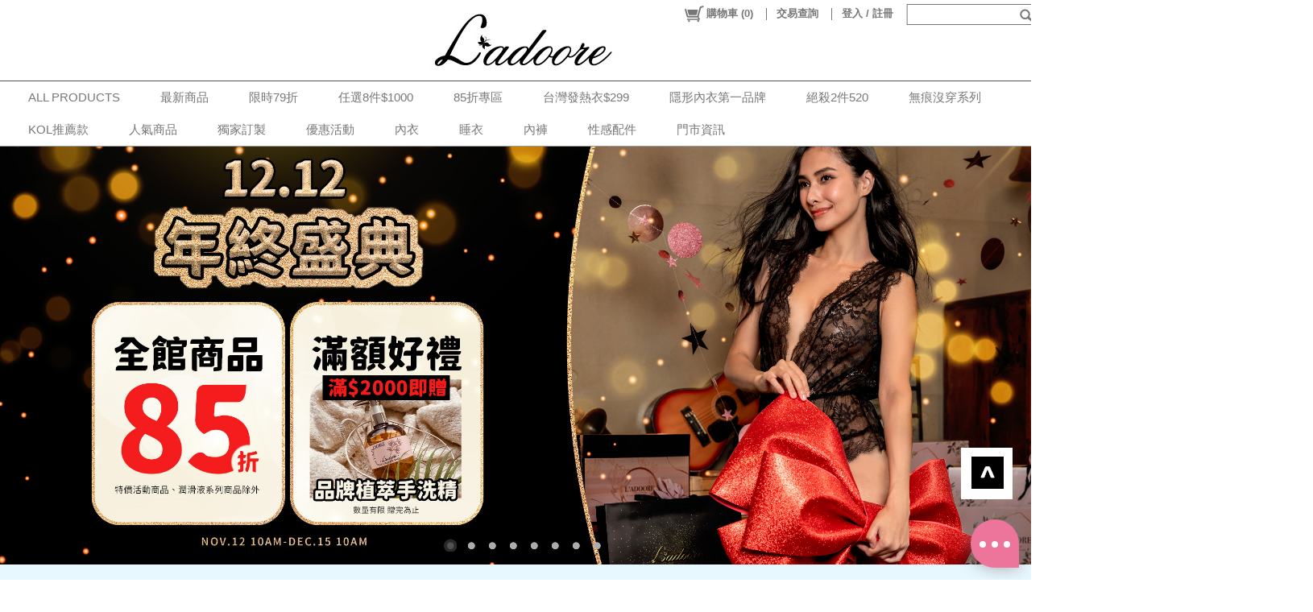

--- FILE ---
content_type: text/html
request_url: https://image.ladoore.com/icon/sample.html
body_size: 733
content:
<!DOCTYPE html PUBLIC "-//W3C//DTD XHTML 1.0 Transitional//EN" "http://www.w3.org/TR/xhtml1/DTD/xhtml1-transitional.dtd">
<html xmlns="http://www.w3.org/1999/xhtml">
<head>
<title></title>
<style type="text/css">

body {
	background-color: #fff;
	color: #888;
	background-image: url();
}

.s1{
position: relative;
width: 204px;
margin: 5px auto;
}

.s2 {
	position: relative;
	width: 100%;
	color: #888;
	text-align: center;
	line-height: 1.9em;
	font-size: 12px;
}

a {
display: block;
background: #000;
width: 100%;
height: 143px;
}

img {
max-width: 204px;
}

</style>
<meta http-equiv="Content-Type" content="text/html; charset=big5" />
</head>
<body>

<!-- 

<div class="s1">
<a target="_blank" href="#"><img src=""/></a>
<div class="s2">SAMPLE</div>
</div>

-->
<CENTER>
   <p>&nbsp;</p>
   <p><font size="3"><strong>// N E W &nbsp; A R R I V A L //
   </strong></font></p>
</CENTER>



<div class="s1">
<a target="_blank" href="https://www.ladoore.com/plist/86">
  <img src="http://image.ladoore.com/icon/20190814-S1.jpg" border="0"/>
</a>
<div class="s2">&spades;約會這樣穿&spades;一次打包都帶走</div>
</div>

<div class="s1" >
<a target="_blank" href="https://www.ladoore.com/plist/57">
  <img src="http://image.ladoore.com/icon/20190321-panties-n-accessories.jpg" border="0"/>
</a>
<div class="s2"> 好入手小褲小配件&hearts;任選3件$599&hearts;</div>
</div> 



<div class="s1">
<a target="_blank" href="https://www.ladoore.com/plist/44/s0/p1">
  <img src="http://image.ladoore.com/icon/20190321-goswimming.jpg" border="0"/>
</a>
<div class="s2"> &#9679; 任選2件66折 &#9679; 夏天即將捲土重來</div>
</div>
 <p>&nbsp;</p>
 <p>&nbsp;</p>
 <p>&nbsp;</p>

</div>
</body>

--- FILE ---
content_type: text/plain
request_url: https://www.google-analytics.com/j/collect?v=1&_v=j102&a=1409223487&t=pageview&_s=1&dl=https%3A%2F%2Fwww.ladoore.com%2Fpitem%2FM00003227&dp=%2Fpitem%2FM00003227&ul=en-us%40posix&dt=L%27adoore%20%E8%95%BE%E6%9C%B5%E5%85%92%E5%85%A7%E8%A1%A3%20-%20%E7%B6%B2%E8%B7%AF%E4%BA%BA%E6%B0%A3%E5%85%A7%E8%A1%A3%E5%93%81%E7%89%8C&sr=1280x720&vp=1280x720&_u=aGDAgEIRCAAAAGAAI~&jid=1501809582&gjid=207041359&cid=794366848.1763939295&tid=UA-77876935-1&_gid=1667397037.1763939295&_slc=1&cd1=product&cd2=M00003227&z=324913286
body_size: -831
content:
2,cG-92TMCH4LJ1

--- FILE ---
content_type: text/plain; charset=utf-8;
request_url: https://www.ladoore.com/ajaxpro/Mallbic.U.Shop.Ajax.StoreSettingUtil,uShopPC.ashx?ajax=GetUPage
body_size: 5927
content:
{"value":{"PageID":0,"PageName":"0_客製首頁","GlobalHTMLDocument":"<!doctype html PUBLIC \"-//W3C//DTD HTML 4.01//EN\">\n<html>\n<head>\n\n<script>\n// 滿版圖片地圖動態調整座標值\n!function(t){t.fn.rwdImageMaps=function(){var a=this,r=function(){a.each(function(){if(void 0!==t(this).attr(\"usemap\")){var a=t(this);t(\"<img />\").on(\"load\",function(){var r=a.attr(\"width\"),i=a.attr(\"height\");if(!r||!i){var e=new Image;e.src=a.attr(\"src\"),r||(r=e.width),i||(i=e.height)}var n=a.width()/100,h=a.height()/100,s=a.attr(\"usemap\").replace(\"#\",\"\"),c=\"coords\";t('map[name=\"'+s+'\"]').find(\"area\").each(function(){var a=t(this);a.data(c)||a.data(c,a.attr(c));for(var e=a.data(c).split(\",\"),s=Array(e.length),o=0;o<s.length;++o)o%2==0?s[o]=parseInt(e[o]/r*100*n):s[o]=parseInt(e[o]/i*100*h);a.attr(c,s.toString())})}).attr(\"src\",a.attr(\"src\"))}})};return t(window).resize(r).trigger(\"resize\"),this}}(jQuery);\n\n$(document).ready(function(e) {\n    $('img[usemap]').rwdImageMaps();\n});\n</script>\n\n\n<script>\nif(typeof parent._MBCExtFlag_cIframeIsFullWidth != 'undefined') { \nparent._MBCExtFlag_cIframeIsFullWidth = true;\n}\nparent.$('div#ccc_global_slider').addClass('hide');\nparent.$('div#ccc_content_box').addClass('full-width');\n\nwindow.onload = function(){ \nif(typeof parent._MBCExtFlag_cIframeIsFullWidth != 'undefined') { \nparent._MBCExtFlag_cIframeIsFullWidth = true;\n}\nparent.$('div#ccc_global_slider').addClass('hide');\nparent.$('div#ccc_content_box').addClass('full-width');\n}\n</script>\n\n<style type=\"text/css\">\nbody {width: 100%; font-family: Verdana,Arial,Helvetica,sans-serif,微軟正黑體,'Microsoft JhengHei',新細明體,PMingLiU,細明體;}\n\n#A1, #A2 {position: relative; width: 100%; overflow: hidden; margin: 0 auto;}\n\n#A1 { padding-top: 0; }\n#A2{ \n\ttext-align: center;\n\toverflow: visible;\n    transform-origin: 0px 0px;\n}\n#A2{ text-align: center;}\n#A2 img {  width: 100%; }\n\n</style>\n\n<title></title>\n</head>\n<body>\n\n<div id=\"A1\" ui_type=\"2\" ui_name=\"輪播器\" class=\"uitem\"></div>\n<div id=\"A2\" ui_type=\"1\" ui_name=\"自訂區塊\" class=\"uitem\"></div>\n\n</body>\n</html>\n","UItemHash":new Ajax.Web.Dictionary("System.Collections.Generic.Dictionary`2[[System.String, mscorlib, Version=4.0.0.0, Culture=neutral, PublicKeyToken=b77a5c561934e089],[Mallbic.U.Data.Config.UShopUI.IPBUShopUItem, ULibrary, Version=1.1.16.0, Culture=neutral, PublicKeyToken=null]]",[["A1",{"SliderList":[{"ImageURL":"https://image.ladoore.com/Ladoore/Cycle/20251103-2480x990.jpg","ThumbURL":"","ALinkURL":"https://www.ladoore.com/plist/313","IsALinkTargetSelf":true,"MainTitle":"雙十二 85折 贈品","SubTitle":"","IsEnable":true,"DateStart":new Date(2025,10,12,10,0,0,0),"DateEnd":new Date(2025,11,15,10,0,0,0)},{"ImageURL":"https://image.ladoore.com/Ladoore/Cycle/20251104-2480x990.jpg","ThumbURL":"","ALinkURL":"https://www.ladoore.com/plist/312","IsALinkTargetSelf":true,"MainTitle":"雙十二 79折","SubTitle":"","IsEnable":true,"DateStart":new Date(2025,10,12,10,0,0,0),"DateEnd":new Date(2025,11,15,10,0,0,0)},{"ImageURL":"https://image.ladoore.com/Ladoore/Cycle/20251105-2480x990.jpg","ThumbURL":"","ALinkURL":"https://www.ladoore.com/plist/299","IsALinkTargetSelf":true,"MainTitle":"雙十二 內褲8件1000","SubTitle":"","IsEnable":true,"DateStart":new Date(2025,10,12,10,0,0,0),"DateEnd":new Date(2025,11,15,10,0,0,0)},{"ImageURL":"https://image.ladoore.com/Ladoore/Cycle/20251014-2480x990.jpg","ThumbURL":"","ALinkURL":"https://www.ladoore.com/plist/309","IsALinkTargetSelf":true,"MainTitle":"一日限定內褲","SubTitle":"","IsEnable":true,"DateStart":new Date(2025,10,11,10,0,0,0),"DateEnd":new Date(2025,10,12,10,0,0,0)},{"ImageURL":"https://image.ladoore.com/Ladoore/Cycle/20251029-2480x990.jpg","ThumbURL":"","ALinkURL":"https://www.ladoore.com/plist/306","IsALinkTargetSelf":true,"MainTitle":"8折 加 1111","SubTitle":"","IsEnable":true,"DateStart":new Date(2025,9,14,10,0,0,0),"DateEnd":new Date(2025,10,12,10,0,0,0)},{"ImageURL":"https://image.ladoore.com/Ladoore/Cycle/20251003-2480x990-1.jpg","ThumbURL":"","ALinkURL":"https://www.ladoore.com/plist/304","IsALinkTargetSelf":true,"MainTitle":"3件1111","SubTitle":"","IsEnable":true,"DateStart":new Date(2025,9,14,10,0,0,0),"DateEnd":new Date(2025,10,12,10,0,0,0)},{"ImageURL":"https://image.ladoore.com/Ladoore/Cycle/20250903-2480x990.jpg","ThumbURL":"","ALinkURL":"https://www.ladoore.com/plist/301","IsALinkTargetSelf":true,"MainTitle":"內睡衣兩件1000","SubTitle":"","IsEnable":true,"DateStart":new Date(2025,8,15,10,0,0,0),"DateEnd":new Date(2025,8,22,10,0,0,0)},{"ImageURL":"https://image.ladoore.com/Ladoore/Cycle/20250822-2480x990.jpg","ThumbURL":"","ALinkURL":"https://www.ladoore.com/plist/295/s0/p1","IsALinkTargetSelf":true,"MainTitle":"冰霸新白","SubTitle":"","IsEnable":true,"DateStart":new Date(1901,0,1,0,0,0,0),"DateEnd":new Date(1901,0,1,0,0,0,0)},{"ImageURL":"https://image.ladoore.com/Ladoore/Cycle/20250728-2480x990.jpg","ThumbURL":"","ALinkURL":"https://www.ladoore.com/plist/296","IsALinkTargetSelf":true,"MainTitle":"兩件520!!!!!!!!","SubTitle":"","IsEnable":true,"DateStart":new Date(2025,6,28,15,0,0,0),"DateEnd":new Date(2026,6,28,10,0,0,0)},{"ImageURL":"https://image.ladoore.com/Ladoore/Cycle/20250716-2480x990.jpg","ThumbURL":"","ALinkURL":"https://www.ladoore.com/plist/295","IsALinkTargetSelf":true,"MainTitle":"冰霸素面","SubTitle":"","IsEnable":true,"DateStart":new Date(1901,0,1,0,0,0,0),"DateEnd":new Date(1901,0,1,0,0,0,0)},{"ImageURL":"https://image.ladoore.com/Ladoore/Cycle/20250121-2480x990.gif","ThumbURL":"","ALinkURL":"https://www.ladoore.com/search/%E5%A5%A7%E9%BB%9B","IsALinkTargetSelf":true,"MainTitle":"奧黛麗","SubTitle":"","IsEnable":true,"DateStart":new Date(1901,0,1,0,0,0,0),"DateEnd":new Date(1901,0,1,0,0,0,0)},{"ImageURL":"https://image.ladoore.com/Ladoore/Cycle/20250203-2480x990.jpg","ThumbURL":"","ALinkURL":"https://www.ladoore.com/plist/163","IsALinkTargetSelf":true,"MainTitle":"性感絕版五五折","SubTitle":"","IsEnable":false,"DateStart":new Date(2025,1,3,10,0,0,0),"DateEnd":new Date(1901,0,1,0,0,0,0)},{"ImageURL":"https://image.ladoore.com/Ladoore/Cycle/20241009-2480x990.jpg","ThumbURL":"","ALinkURL":"https://www.ladoore.com/search/%E6%83%85%E6%85%BE%E8%8A%AE%E8%B2%9D%E5%8D%A1","IsALinkTargetSelf":true,"MainTitle":"情慾芮貝卡","SubTitle":"","IsEnable":true,"DateStart":new Date(2024,9,14,10,0,0,0),"DateEnd":new Date(1901,0,1,0,0,0,0)}],"ItemType":2,"ItemID":"A1","ItemName":"輪播器","AdditionalCSS":"<!-- Jssor Slider Begin -->\n    <!-- You can move inline styles (except 'top', 'left', 'width' and 'height') to css file or css block. -->\n    <div id=\"slider1_container\" style=\"position: relative; top: 0px; left: 0px; width: 1300px; height: 520px; overflow: hidden; \">\n\n        <!-- Slides Container -->\n        <div class=\"uItemSliderContainer\" u=\"slides\" style=\"position: absolute; left: 0px; top: 0px; width: 1300px; height: 520px; overflow: hidden;\">\n           \n        </div>\n\n        <!-- Bullet Navigator Skin Begin -->\n        <style>\n            /* jssor slider bullet navigator skin 05 css */\n            /*\n            .jssorb05 div           (normal)\n            .jssorb05 div:hover     (normal mouseover)\n            .jssorb05 .av           (active)\n            .jssorb05 .av:hover     (active mouseover)\n            .jssorb05 .dn           (mousedown)\n            */\n            .jssorb05 div, .jssorb05 div:hover, .jssorb05 .av {\n                background: url(/Shared/PIC/JssorSlider/img/mb01.png) no-repeat;\n                overflow: hidden;\n                cursor: pointer;\n            }\n\n            .jssorb05 div {\n                background-position: -7px -7px;\n            }\n\n                .jssorb05 div:hover, .jssorb05 .av:hover {\n                    background-position: -37px -7px;\n                }\n\n            .jssorb05 .av {\n                background-position: -67px -7px;\n            }\n\n            .jssorb05 .dn, .jssorb05 .dn:hover {\n                background-position: -97px -7px;\n            }\n        </style>\n        <!-- bullet navigator container -->\n        <div u=\"navigator\" class=\"jssorb05\" style=\"position: absolute; bottom: 16px; right: 6px;\">\n            <!-- bullet navigator item prototype -->\n            <div u=\"prototype\" style=\"POSITION: absolute; WIDTH: 16px; HEIGHT: 16px;\"></div>\n        </div>\n        <!-- Bullet Navigator Skin End -->\n        <!-- Arrow Navigator Skin Begin -->\n        <style>\n            /* jssor slider arrow navigator skin 12 css */\n            /*\n            .jssora12l              (normal)\n            .jssora12r              (normal)\n            .jssora12l:hover        (normal mouseover)\n            .jssora12r:hover        (normal mouseover)\n            .jssora12ldn            (mousedown)\n            .jssora12rdn            (mousedown)\n            */\n            .jssora12l, .jssora12r, .jssora12ldn, .jssora12rdn {\n                position: absolute;\n                cursor: pointer;\n                display: block;\n                background: url(/Shared/PIC/JssorSlider/img/a15.png) no-repeat;\n                overflow: hidden;\n            }\n\n            .jssora12l {\n                background-position: -16px -37px;\n            }\n\n            .jssora12r {\n                background-position: -75px -37px;\n            }\n\n            .jssora12l:hover {\n                background-position: -136px -37px;\n            }\n\n            .jssora12r:hover {\n                background-position: -195px -37px;\n            }\n\n            .jssora12ldn {\n                background-position: -256px -37px;\n            }\n\n            .jssora12rdn {\n                background-position: -315px -37px;\n            }\n        </style>\n        <!-- Arrow Left -->\n        <span u=\"arrowleft\" class=\"jssora12l\" style=\"width: 30px; height: 46px; top: 245px; left: 40px;\">\n        </span>\n        <!-- Arrow Right -->\n        <span u=\"arrowright\" class=\"jssora12r\" style=\"width: 30px; height: 46px; top: 245px; right: 40px\">\n        </span>\n        <!-- Arrow Navigator Skin End -->\n        <a style=\"display: none\" href=\"http://www.jssor.com\">html slider</a>\n    </div>\n    <!-- Jssor Slider End -->","AdditionalJS":"<script type=\"text/javascript\" src=\"/Shared/JS/JssorSlider/jssor.core.js\"></script>\n<script type=\"text/javascript\" src=\"/Shared/JS/JssorSlider/jssor.utils.js\"></script>\n<script type=\"text/javascript\" src=\"/Shared/JS/JssorSlider/jssor.slider.js\"></script>\n    <script>\n    var globalScaleSlider = null;\n\n        jQuery(document).ready(function ($) {\n\n            var _SlideshowTransitions = [\n            //Fade in L\n                {$Duration: 1200, $During: { $Left: [0.3, 0.7] }, $FlyDirection: 1, $Easing: { $Left: $JssorEasing$.$EaseInCubic, $Opacity: $JssorEasing$.$EaseLinear }, $ScaleHorizontal: 0.3, $Opacity: 2 }\n            //Fade out R\n                , { $Duration: 1200, $SlideOut: true, $FlyDirection: 2, $Easing: { $Left: $JssorEasing$.$EaseInCubic, $Opacity: $JssorEasing$.$EaseLinear }, $ScaleHorizontal: 0.3, $Opacity: 2 }\n            ];\n\n\n            var options = {\n\t\t$IframeDocument: document.getElementById(\"ushop_content_iframe\") == null ?document : document.getElementById(\"ushop_content_iframe\").contentWindow.document,\n\t\t$FillMode: 2, \n                $AutoPlay: true,                                    //[Optional] Whether to auto play, to enable slideshow, this option must be set to true, default value is false\n                $AutoPlaySteps: 1,                                  //[Optional] Steps to go for each navigation request (this options applys only when slideshow disabled), the default value is 1\n                $AutoPlayInterval: 3000,                            //[Optional] Interval (in milliseconds) to go for next slide since the previous stopped if the slider is auto playing, default value is 3000\n                $PauseOnHover: 1,                               //[Optional] Whether to pause when mouse over if a slider is auto playing, 0 no pause, 1 pause for desktop, 2 pause for touch device, 3 pause for desktop and touch device, default value is 1\n\n                $ArrowKeyNavigation: true,   \t\t\t            //[Optional] Allows keyboard (arrow key) navigation or not, default value is false\n                $SlideDuration: 500,                                //[Optional] Specifies default duration (swipe) for slide in milliseconds, default value is 500\n                $MinDragOffsetToSlide: 20,                          //[Optional] Minimum drag offset to trigger slide , default value is 20\n                //$SlideWidth: 600,                                 //[Optional] Width of every slide in pixels, default value is width of 'slides' container\n                //$SlideHeight: 300,                                //[Optional] Height of every slide in pixels, default value is height of 'slides' container\n                $SlideSpacing: 0, \t\t\t\t\t                //[Optional] Space between each slide in pixels, default value is 0\n                $DisplayPieces: 1,                                  //[Optional] Number of pieces to display (the slideshow would be disabled if the value is set to greater than 1), the default value is 1\n                $ParkingPosition: 0,                                //[Optional] The offset position to park slide (this options applys only when slideshow disabled), default value is 0.\n                $UISearchMode: 1,                                   //[Optional] The way (0 parellel, 1 recursive, default value is 1) to search UI components (slides container, loading screen, navigator container, arrow navigator container, thumbnail navigator container etc).\n                $PlayOrientation: 1,                                //[Optional] Orientation to play slide (for auto play, navigation), 1 horizental, 2 vertical, default value is 1\n                $DragOrientation: 3,                                //[Optional] Orientation to drag slide, 0 no drag, 1 horizental, 2 vertical, 3 either, default value is 1 (Note that the $DragOrientation should be the same as $PlayOrientation when $DisplayPieces is greater than 1, or parking position is not 0)\n\n                $SlideshowOptions: {                                //[Optional] Options to specify and enable slideshow or not\n                    $Class: $JssorSlideshowRunner$,                 //[Required] Class to create instance of slideshow\n                    $Transitions: _SlideshowTransitions,            //[Required] An array of slideshow transitions to play slideshow\n                    $TransitionsOrder: 1,                           //[Optional] The way to choose transition to play slide, 1 Sequence, 0 Random\n                    $ShowLink: true                                    //[Optional] Whether to bring slide link on top of the slider when slideshow is running, default value is false\n                },\n\n                $BulletNavigatorOptions: {                                //[Optional] Options to specify and enable navigator or not\n                    $Class: $JssorBulletNavigator$,                       //[Required] Class to create navigator instance\n                    $ChanceToShow: 2,                               //[Required] 0 Never, 1 Mouse Over, 2 Always\n                    $AutoCenter: 1,                                 //[Optional] Auto center navigator in parent container, 0 None, 1 Horizontal, 2 Vertical, 3 Both, default value is 0\n                    $Steps: 1,                                      //[Optional] Steps to go for each navigation request, default value is 1\n                    $Lanes: 1,                                      //[Optional] Specify lanes to arrange items, default value is 1\n                    $SpacingX: 10,                                   //[Optional] Horizontal space between each item in pixel, default value is 0\n                    $SpacingY: 10,                                   //[Optional] Vertical space between each item in pixel, default value is 0\n                    $Orientation: 1                                 //[Optional] The orientation of the navigator, 1 horizontal, 2 vertical, default value is 1\n                },\n\n                $ArrowNavigatorOptions: {\n                    $Class: $JssorArrowNavigator$,              //[Requried] Class to create arrow navigator instance\n                    $ChanceToShow: 2,                               //[Required] 0 Never, 1 Mouse Over, 2 Always\n                    $Steps: 1                                       //[Optional] Steps to go for each navigation request, default value is 1\n                }\n            };\n            var jssor_slider1 = new $JssorSlider$(\"slider1_container\", options);\n            \n            globalScaleSlider = function () {\n                var bodyWidth = options.$IframeDocument.body.clientWidth;\n                if (bodyWidth)\n                    jssor_slider1.$SetScaleWidth(bodyWidth);\n                else\n                    window.setTimeout(globalScaleSlider, 30);\n            }\n\n            $(window).bind(\"resize\", globalScaleSlider);\n            $(window).bind(\"orientationchange\", globalScaleSlider);\n        });\n    </script>","ItemScope":0,"IsMainBlock":false,"UItemExtendedDataHash":new Ajax.Web.Dictionary("System.Collections.Generic.Dictionary`2[[System.Int32, mscorlib, Version=4.0.0.0, Culture=neutral, PublicKeyToken=b77a5c561934e089],[System.String, mscorlib, Version=4.0.0.0, Culture=neutral, PublicKeyToken=b77a5c561934e089]]",[[0,""],[1,""],[2,"{}"]])}],["A2",{"HTML":"<style>\n\t#A2 img {\n\t\tdisplay: block;\n\t}\n\n</style><!-- 初涼感影片區塊 --><div style=\"background-color: #E8F8FF; padding: 60px 0; text-align: center;\"><div style=\"max-width: 1800px; margin: 0 auto;\"><div style=\"max-width: 900px; margin: 0 auto;\"><iframe width=\"100%\" height=\"506\" src=\"https://www.youtube.com/embed/1JGKhN_0ouI?si=pB-LfMJvGBcHlpPP&amp;autoplay=0&amp;mute=1&amp;rel=0\" title=\"初涼感系列影片\" frameborder=\"0\" allowfullscreen=\"\"></iframe></div></div></div><!-- 我是活動區塊--><p><img src=\"https://image.ladoore.com/Ladoore/Home/251104/20251015_01.jpg\" alt=\"\" width=\"1800\" height=\"\" usemap=\"#Map2\" class=\"fr-fic fr-dii\" border=\"0\"><map name=\"Map2\"><area shape=\"rect\" coords=\"-130,2711,1812,4135\" href=\"https://www.ladoore.com/plist/2\"></map><img src=\"https://image.ladoore.com/Ladoore/Home/251104/20251015_02.jpg\" alt=\"\" width=\"1800\" height=\"\" usemap=\"#Map7\" class=\"fr-fic fr-dii\" border=\"0\"><map name=\"Map7\"><area shape=\"rect\" coords=\"66,2,898,618\" href=\"https://www.ladoore.com/plist/2\"><area shape=\"rect\" coords=\"918,10,1750,622\" href=\"https://www.ladoore.com/plist/299\"></map><img src=\"https://image.ladoore.com/Ladoore/Home/251104/20251015_03.jpg\" alt=\"\" width=\"1800\" height=\"\" usemap=\"#Map4\" class=\"fr-fic fr-dii\" border=\"0\"><map name=\"Map4\"><area shape=\"rect\" coords=\"1318,350,1746,1100\" href=\"https://www.ladoore.com/pitem/M00003450\"><area shape=\"rect\" coords=\"484,348,906,1106\" href=\"https://www.ladoore.com/plist/300\"><area shape=\"rect\" coords=\"898,354,1326,1104\" href=\"https://www.ladoore.com/plist/296\"><area shape=\"rect\" coords=\"78,358,482,1102\" href=\"https://www.ladoore.com/plist/312\"></map><img src=\"https://image.ladoore.com/Ladoore/Home/251003/20251027_03.jpg\" alt=\"\" width=\"1800\" height=\"\" usemap=\"#Map6\" class=\"fr-fic fr-dii\" border=\"0\"><map name=\"Map6\"><area shape=\"rect\" coords=\"-10,27,2002,821\" href=\"https://www.ladoore.com/plist/311\"></map></p><!-- 我是活動區塊--><p><img src=\"https://image.ladoore.com/Ladoore/Home/250923/20250923_04.jpg\" alt=\"\" width=\"1800\" height=\"\" usemap=\"#Map5\" class=\"fr-fic fr-dii\" border=\"0\"><map name=\"Map5\"><area shape=\"rect\" coords=\"1262,812,1624,1228\" href=\"https://www.ladoore.com/pitem/M00003526\"><area shape=\"rect\" coords=\"901,812,1263,1228\" href=\"https://www.ladoore.com/pitem/M00003532\"><area shape=\"rect\" coords=\"553,816,915,1232\" href=\"https://www.ladoore.com/pitem/M00003531\"><area shape=\"rect\" coords=\"-4,2,1826,758\" href=\"https://www.ladoore.com/plist/295\"><area shape=\"rect\" coords=\"178,816,552,1229\" href=\"#\"><area shape=\"rect\" coords=\"518,996,520,997\" href=\"https://www.ladoore.com/pitem/M00003523\"></map><img src=\"https://image.ladoore.com/Ladoore/Home/250923/20250923_05.gif\" alt=\"\" width=\"1800\" height=\"\" usemap=\"#Map\" class=\"fr-fic fr-dii\" border=\"0\"><map name=\"Map\"><area shape=\"rect\" coords=\"1470,869,1750,1705\" href=\"https://www.ladoore.com/search/QQ親膚\"><area shape=\"rect\" coords=\"1186,869,1466,1705\" href=\"https://www.ladoore.com/search/V型波波\"><area shape=\"rect\" coords=\"898,869,1178,1705\" href=\"https://www.ladoore.com/search/時尚美背\"><area shape=\"rect\" coords=\"614,869,894,1705\" href=\"https://www.ladoore.com/search/百搭平口\"><area shape=\"rect\" coords=\"330,869,610,1705\" href=\"https://www.ladoore.com/search/減壓肩帶\"><area shape=\"rect\" coords=\"10,1,1922,813\" href=\"https://www.ladoore.com/plist/270\"><area shape=\"rect\" coords=\"38,873,318,1709\" href=\"https://www.ladoore.com/search/典雅方領\"></map><img src=\"https://image.ladoore.com/Ladoore/Home/250923/20250923_06.gif\" alt=\"\" width=\"1800\" height=\"\" usemap=\"#Map3\" class=\"fr-fic fr-dii\" border=\"0\"><map name=\"Map3\"><area shape=\"rect\" coords=\"-148,2583,1804,3607\" href=\"https://www.ladoore.com/plist/290\"><area shape=\"rect\" coords=\"102,932,420,1328\" href=\"https://www.ladoore.com/search/LA MODE/s0/p1\"><area shape=\"rect\" coords=\"428,922,800,1330\" href=\"https://www.ladoore.com/search/熱情布萊克\"><area shape=\"rect\" coords=\"800,932,1108,1330\" href=\"https://www.ladoore.com/search/凡尼莎吻痕\"><area shape=\"rect\" coords=\"1108,928,1720,1332\" href=\"https://www.ladoore.com/search/冰霸\"></map></p><!-- 門市資訊--><p><img src=\"https://image.ladoore.com/Ladoore/Home/250923/20250923_07.jpg\" alt=\"\" width=\"1800\" height=\"\" usemap=\"#Map13\" class=\"fr-fic fr-dii\" border=\"0\"><map name=\"Map13\"><area shape=\"rect\" coords=\"1114,289,1642,1445\" href=\"https://www.ladoore.com/plist/266\"><area shape=\"rect\" coords=\"670,289,1126,1445\" href=\"https://www.ladoore.com/plist/256\"><area shape=\"rect\" coords=\"178,293,678,1445\" href=\"https://page.line.me/657ftwdy?openQrModal=true\"></map></p><!-- 門市資訊--><!-- 會員專屬優惠--><p><img src=\"https://image.ladoore.com/Ladoore/Home/250923/20250923_08.jpg\" alt=\"\" width=\"1800\" height=\"\" usemap=\"#Map001\" class=\"fr-fic fr-dii\" border=\"0\"><map name=\"Map001\"><area shape=\"circle\" coords=\"567,1220,183\" href=\"https://www.ladoore.com/cpage/4\"><area shape=\"circle\" coords=\"909,1222,183\" href=\"https://www.ladoore.com/cpage/5\"><area shape=\"rect\" coords=\"231,291,599,689\" href=\"https://lin.ee/nWZobvS\"><area shape=\"rect\" coords=\"599,289,1219,689\" href=\"https://www.ladoore.com/cpage/9\"><area shape=\"rect\" coords=\"1221,290,1563,688\" href=\"https://www.ladoore.com/cpage/26\"><area shape=\"circle\" coords=\"1237,1218,183\" href=\"https://www.ladoore.com/cpage/6\"></map></p><!-- 會員專屬優惠-->","ItemType":1,"ItemID":"A2","ItemName":"自訂區塊","AdditionalCSS":"","AdditionalJS":"","ItemScope":0,"IsMainBlock":false,"UItemExtendedDataHash":new Ajax.Web.Dictionary("System.Collections.Generic.Dictionary`2[[System.Int32, mscorlib, Version=4.0.0.0, Culture=neutral, PublicKeyToken=b77a5c561934e089],[System.String, mscorlib, Version=4.0.0.0, Culture=neutral, PublicKeyToken=b77a5c561934e089]]",[[0,""],[1,"<script></script>"]])}]])}}

--- FILE ---
content_type: text/plain; charset=utf-8;
request_url: https://www.ladoore.com/ajaxpro/Mallbic.U.Shop.Ajax.StoreSettingUtil,uShopPC.ashx?ajax=GetUPage
body_size: 754
content:
{"value":{"PageID":1,"PageName":"1_進站蓋板廣告","GlobalHTMLDocument":"<!doctype html PUBLIC \"-//W3C//DTD XHTML 1.0 Transitional//EN\" \"http://www.w3.org/TR/xhtml1/DTD/xhtml1-transitional.dtd\">\n<html>\n<head>\n\n<style type=\"text/css\">\nbody {width: 1360px;}\n#G1 {position: relative; width: 100%; overflow: hidden;}\np { margin: 0; }\n</style>\n\n<title></title>\n</head>\n<body>\n<div id=\"G1\" ui_type=\"1\" ui_is_main_block=\"true\" ui_name=\"廣告內容設定\" class=\"uitem\"></div>\n</body>\n</html>\n\n","UItemHash":new Ajax.Web.Dictionary("System.Collections.Generic.Dictionary`2[[System.String, mscorlib, Version=4.0.0.0, Culture=neutral, PublicKeyToken=b77a5c561934e089],[Mallbic.U.Data.Config.UShopUI.IPBUShopUItem, ULibrary, Version=1.1.16.0, Culture=neutral, PublicKeyToken=null]]",[["G1",{"HTML":"<p><a href=\"https://www.ladoore.com/plist/313\"><img src=\"https://image.ladoore.com/Ladoore/Ad/20251103.jpg\" class=\"fr-fic fr-dii &lt;p=\" \"=\"\"></a></p>","ItemType":1,"ItemID":"G1","ItemName":"廣告內容設定","AdditionalCSS":"","AdditionalJS":"","ItemScope":0,"IsMainBlock":true,"UItemExtendedDataHash":new Ajax.Web.Dictionary("System.Collections.Generic.Dictionary`2[[System.Int32, mscorlib, Version=4.0.0.0, Culture=neutral, PublicKeyToken=b77a5c561934e089],[System.String, mscorlib, Version=4.0.0.0, Culture=neutral, PublicKeyToken=b77a5c561934e089]]",[[0,""],[1,""]])}]])}}

--- FILE ---
content_type: text/plain
request_url: https://www.google-analytics.com/j/collect?v=1&_v=j102&a=1409223487&t=pageview&_s=1&dl=https%3A%2F%2Fwww.ladoore.com%2Fpitem%2FM00003227&dp=%2Fpitem%2FM00003227&ul=en-us%40posix&dt=L%27adoore%20%E8%95%BE%E6%9C%B5%E5%85%92%E5%85%A7%E8%A1%A3%20-%20%E7%B6%B2%E8%B7%AF%E4%BA%BA%E6%B0%A3%E5%85%A7%E8%A1%A3%E5%93%81%E7%89%8C&sr=1280x720&vp=1280x720&_u=aGDAgEIRCAAAAGAAI~&jid=1967940434&gjid=505882611&cid=794366848.1763939295&tid=UA-77389010-3&_gid=1667397037.1763939295&_slc=1&cd1=product&cd2=M00003227&z=1754999952
body_size: -828
content:
2,cG-L9J63NDLNX